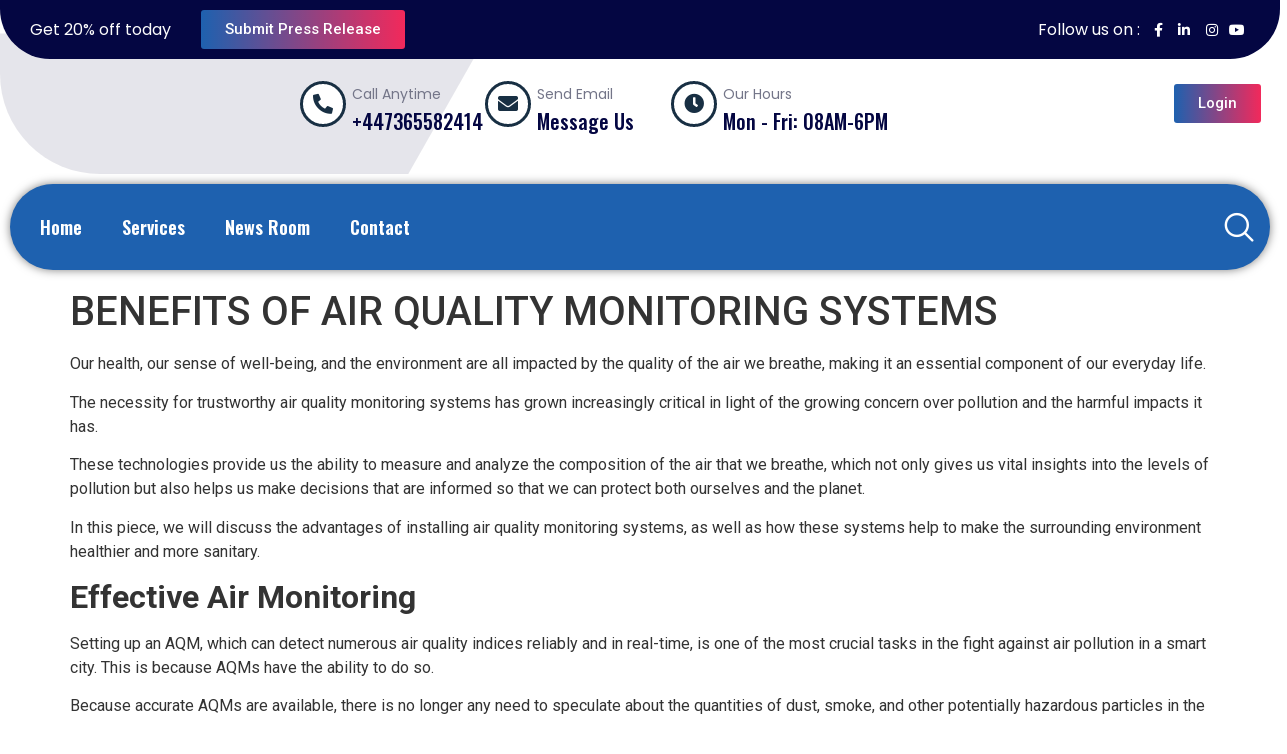

--- FILE ---
content_type: text/html; charset=UTF-8
request_url: https://worldnewswire.net/2023/07/12/benefits-of-air-quality-monitoring-systems/
body_size: 23200
content:
<!doctype html><html lang="en-US"><head><meta charset="UTF-8"><meta name="viewport" content="width=device-width, initial-scale=1"><link rel="profile" href="https://gmpg.org/xfn/11"><meta name='robots' content='index, follow, max-image-preview:large, max-snippet:-1, max-video-preview:-1' /><title>BENEFITS OF AIR QUALITY MONITORING SYSTEMS - World Newswire</title><link rel="canonical" href="https://worldnewswire.net/2023/07/12/benefits-of-air-quality-monitoring-systems/" /><meta property="og:locale" content="en_US" /><meta property="og:type" content="article" /><meta property="og:title" content="BENEFITS OF AIR QUALITY MONITORING SYSTEMS - World Newswire" /><meta property="og:description" content="Our health, our sense of well-being, and the environment are all impacted by the quality of the air we breathe, making it an essential component of our everyday life.  The necessity for trustworthy air quality monitoring systems has grown increasingly critical in light of the growing concern over pollution and the harmful impacts it has.  [&hellip;]" /><meta property="og:url" content="https://worldnewswire.net/2023/07/12/benefits-of-air-quality-monitoring-systems/" /><meta property="og:site_name" content="World Newswire" /><meta property="article:published_time" content="2023-07-12T09:06:15+00:00" /><meta name="author" content="abdurrab" /><meta name="twitter:card" content="summary_large_image" /><meta name="twitter:label1" content="Written by" /><meta name="twitter:data1" content="abdurrab" /><meta name="twitter:label2" content="Est. reading time" /><meta name="twitter:data2" content="5 minutes" /> <script type="application/ld+json" class="yoast-schema-graph">{"@context":"https://schema.org","@graph":[{"@type":"Article","@id":"https://worldnewswire.net/2023/07/12/benefits-of-air-quality-monitoring-systems/#article","isPartOf":{"@id":"https://worldnewswire.net/2023/07/12/benefits-of-air-quality-monitoring-systems/"},"author":{"name":"abdurrab","@id":"https://worldnewswire.net/#/schema/person/91317295af1ea458ec3f06074900a322"},"headline":"BENEFITS OF AIR QUALITY MONITORING SYSTEMS","datePublished":"2023-07-12T09:06:15+00:00","mainEntityOfPage":{"@id":"https://worldnewswire.net/2023/07/12/benefits-of-air-quality-monitoring-systems/"},"wordCount":992,"publisher":{"@id":"https://worldnewswire.net/#organization"},"articleSection":["Frankly"],"inLanguage":"en-US"},{"@type":"WebPage","@id":"https://worldnewswire.net/2023/07/12/benefits-of-air-quality-monitoring-systems/","url":"https://worldnewswire.net/2023/07/12/benefits-of-air-quality-monitoring-systems/","name":"BENEFITS OF AIR QUALITY MONITORING SYSTEMS - World Newswire","isPartOf":{"@id":"https://worldnewswire.net/#website"},"datePublished":"2023-07-12T09:06:15+00:00","breadcrumb":{"@id":"https://worldnewswire.net/2023/07/12/benefits-of-air-quality-monitoring-systems/#breadcrumb"},"inLanguage":"en-US","potentialAction":[{"@type":"ReadAction","target":["https://worldnewswire.net/2023/07/12/benefits-of-air-quality-monitoring-systems/"]}]},{"@type":"BreadcrumbList","@id":"https://worldnewswire.net/2023/07/12/benefits-of-air-quality-monitoring-systems/#breadcrumb","itemListElement":[{"@type":"ListItem","position":1,"name":"Home","item":"https://worldnewswire.net/"},{"@type":"ListItem","position":2,"name":"Blog","item":"https://worldnewswire.net/blog/"},{"@type":"ListItem","position":3,"name":"BENEFITS OF AIR QUALITY MONITORING SYSTEMS"}]},{"@type":"WebSite","@id":"https://worldnewswire.net/#website","url":"https://worldnewswire.net/","name":"World Newswire","description":"Lates News","publisher":{"@id":"https://worldnewswire.net/#organization"},"potentialAction":[{"@type":"SearchAction","target":{"@type":"EntryPoint","urlTemplate":"https://worldnewswire.net/?s={search_term_string}"},"query-input":{"@type":"PropertyValueSpecification","valueRequired":true,"valueName":"search_term_string"}}],"inLanguage":"en-US"},{"@type":"Organization","@id":"https://worldnewswire.net/#organization","name":"World Newswire","url":"https://worldnewswire.net/","logo":{"@type":"ImageObject","inLanguage":"en-US","@id":"https://worldnewswire.net/#/schema/logo/image/","url":"https://worldnewswire.net/wp-content/uploads/2025/12/cropped-ChatGPT-Image-Dec-29-2025-at-05_33_07-AM.jpg","contentUrl":"https://worldnewswire.net/wp-content/uploads/2025/12/cropped-ChatGPT-Image-Dec-29-2025-at-05_33_07-AM.jpg","width":800,"height":180,"caption":"World Newswire"},"image":{"@id":"https://worldnewswire.net/#/schema/logo/image/"}},{"@type":"Person","@id":"https://worldnewswire.net/#/schema/person/91317295af1ea458ec3f06074900a322","name":"abdurrab","image":{"@type":"ImageObject","inLanguage":"en-US","@id":"https://worldnewswire.net/#/schema/person/image/","url":"https://secure.gravatar.com/avatar/6a45071709cf445dff577d3b1003247976e363f81073f5619e2c29a574a32aaf?s=96&d=mm&r=g","contentUrl":"https://secure.gravatar.com/avatar/6a45071709cf445dff577d3b1003247976e363f81073f5619e2c29a574a32aaf?s=96&d=mm&r=g","caption":"abdurrab"},"sameAs":["https://worldnewswire.net"],"url":"https://worldnewswire.net/author/abdurrab/"}]}</script> <link rel="alternate" type="application/rss+xml" title="World Newswire &raquo; Feed" href="https://worldnewswire.net/feed/" /><link rel="alternate" type="application/rss+xml" title="World Newswire &raquo; Comments Feed" href="https://worldnewswire.net/comments/feed/" /><link rel="alternate" title="oEmbed (JSON)" type="application/json+oembed" href="https://worldnewswire.net/wp-json/oembed/1.0/embed?url=https%3A%2F%2Fworldnewswire.net%2F2023%2F07%2F12%2Fbenefits-of-air-quality-monitoring-systems%2F" /><link rel="alternate" title="oEmbed (XML)" type="text/xml+oembed" href="https://worldnewswire.net/wp-json/oembed/1.0/embed?url=https%3A%2F%2Fworldnewswire.net%2F2023%2F07%2F12%2Fbenefits-of-air-quality-monitoring-systems%2F&#038;format=xml" /><style id='wp-img-auto-sizes-contain-inline-css'>img:is([sizes=auto i],[sizes^="auto," i]){contain-intrinsic-size:3000px 1500px}
/*# sourceURL=wp-img-auto-sizes-contain-inline-css */</style><style id='wp-emoji-styles-inline-css'>img.wp-smiley, img.emoji {
		display: inline !important;
		border: none !important;
		box-shadow: none !important;
		height: 1em !important;
		width: 1em !important;
		margin: 0 0.07em !important;
		vertical-align: -0.1em !important;
		background: none !important;
		padding: 0 !important;
	}
/*# sourceURL=wp-emoji-styles-inline-css */</style><link rel='stylesheet' id='wp-block-library-css' href='https://worldnewswire.net/wp-includes/css/dist/block-library/style.min.css?ver=6.9' media='all' /><style id='global-styles-inline-css'>:root{--wp--preset--aspect-ratio--square: 1;--wp--preset--aspect-ratio--4-3: 4/3;--wp--preset--aspect-ratio--3-4: 3/4;--wp--preset--aspect-ratio--3-2: 3/2;--wp--preset--aspect-ratio--2-3: 2/3;--wp--preset--aspect-ratio--16-9: 16/9;--wp--preset--aspect-ratio--9-16: 9/16;--wp--preset--color--black: #000000;--wp--preset--color--cyan-bluish-gray: #abb8c3;--wp--preset--color--white: #ffffff;--wp--preset--color--pale-pink: #f78da7;--wp--preset--color--vivid-red: #cf2e2e;--wp--preset--color--luminous-vivid-orange: #ff6900;--wp--preset--color--luminous-vivid-amber: #fcb900;--wp--preset--color--light-green-cyan: #7bdcb5;--wp--preset--color--vivid-green-cyan: #00d084;--wp--preset--color--pale-cyan-blue: #8ed1fc;--wp--preset--color--vivid-cyan-blue: #0693e3;--wp--preset--color--vivid-purple: #9b51e0;--wp--preset--gradient--vivid-cyan-blue-to-vivid-purple: linear-gradient(135deg,rgb(6,147,227) 0%,rgb(155,81,224) 100%);--wp--preset--gradient--light-green-cyan-to-vivid-green-cyan: linear-gradient(135deg,rgb(122,220,180) 0%,rgb(0,208,130) 100%);--wp--preset--gradient--luminous-vivid-amber-to-luminous-vivid-orange: linear-gradient(135deg,rgb(252,185,0) 0%,rgb(255,105,0) 100%);--wp--preset--gradient--luminous-vivid-orange-to-vivid-red: linear-gradient(135deg,rgb(255,105,0) 0%,rgb(207,46,46) 100%);--wp--preset--gradient--very-light-gray-to-cyan-bluish-gray: linear-gradient(135deg,rgb(238,238,238) 0%,rgb(169,184,195) 100%);--wp--preset--gradient--cool-to-warm-spectrum: linear-gradient(135deg,rgb(74,234,220) 0%,rgb(151,120,209) 20%,rgb(207,42,186) 40%,rgb(238,44,130) 60%,rgb(251,105,98) 80%,rgb(254,248,76) 100%);--wp--preset--gradient--blush-light-purple: linear-gradient(135deg,rgb(255,206,236) 0%,rgb(152,150,240) 100%);--wp--preset--gradient--blush-bordeaux: linear-gradient(135deg,rgb(254,205,165) 0%,rgb(254,45,45) 50%,rgb(107,0,62) 100%);--wp--preset--gradient--luminous-dusk: linear-gradient(135deg,rgb(255,203,112) 0%,rgb(199,81,192) 50%,rgb(65,88,208) 100%);--wp--preset--gradient--pale-ocean: linear-gradient(135deg,rgb(255,245,203) 0%,rgb(182,227,212) 50%,rgb(51,167,181) 100%);--wp--preset--gradient--electric-grass: linear-gradient(135deg,rgb(202,248,128) 0%,rgb(113,206,126) 100%);--wp--preset--gradient--midnight: linear-gradient(135deg,rgb(2,3,129) 0%,rgb(40,116,252) 100%);--wp--preset--font-size--small: 13px;--wp--preset--font-size--medium: 20px;--wp--preset--font-size--large: 36px;--wp--preset--font-size--x-large: 42px;--wp--preset--spacing--20: 0.44rem;--wp--preset--spacing--30: 0.67rem;--wp--preset--spacing--40: 1rem;--wp--preset--spacing--50: 1.5rem;--wp--preset--spacing--60: 2.25rem;--wp--preset--spacing--70: 3.38rem;--wp--preset--spacing--80: 5.06rem;--wp--preset--shadow--natural: 6px 6px 9px rgba(0, 0, 0, 0.2);--wp--preset--shadow--deep: 12px 12px 50px rgba(0, 0, 0, 0.4);--wp--preset--shadow--sharp: 6px 6px 0px rgba(0, 0, 0, 0.2);--wp--preset--shadow--outlined: 6px 6px 0px -3px rgb(255, 255, 255), 6px 6px rgb(0, 0, 0);--wp--preset--shadow--crisp: 6px 6px 0px rgb(0, 0, 0);}:root { --wp--style--global--content-size: 800px;--wp--style--global--wide-size: 1200px; }:where(body) { margin: 0; }.wp-site-blocks > .alignleft { float: left; margin-right: 2em; }.wp-site-blocks > .alignright { float: right; margin-left: 2em; }.wp-site-blocks > .aligncenter { justify-content: center; margin-left: auto; margin-right: auto; }:where(.wp-site-blocks) > * { margin-block-start: 24px; margin-block-end: 0; }:where(.wp-site-blocks) > :first-child { margin-block-start: 0; }:where(.wp-site-blocks) > :last-child { margin-block-end: 0; }:root { --wp--style--block-gap: 24px; }:root :where(.is-layout-flow) > :first-child{margin-block-start: 0;}:root :where(.is-layout-flow) > :last-child{margin-block-end: 0;}:root :where(.is-layout-flow) > *{margin-block-start: 24px;margin-block-end: 0;}:root :where(.is-layout-constrained) > :first-child{margin-block-start: 0;}:root :where(.is-layout-constrained) > :last-child{margin-block-end: 0;}:root :where(.is-layout-constrained) > *{margin-block-start: 24px;margin-block-end: 0;}:root :where(.is-layout-flex){gap: 24px;}:root :where(.is-layout-grid){gap: 24px;}.is-layout-flow > .alignleft{float: left;margin-inline-start: 0;margin-inline-end: 2em;}.is-layout-flow > .alignright{float: right;margin-inline-start: 2em;margin-inline-end: 0;}.is-layout-flow > .aligncenter{margin-left: auto !important;margin-right: auto !important;}.is-layout-constrained > .alignleft{float: left;margin-inline-start: 0;margin-inline-end: 2em;}.is-layout-constrained > .alignright{float: right;margin-inline-start: 2em;margin-inline-end: 0;}.is-layout-constrained > .aligncenter{margin-left: auto !important;margin-right: auto !important;}.is-layout-constrained > :where(:not(.alignleft):not(.alignright):not(.alignfull)){max-width: var(--wp--style--global--content-size);margin-left: auto !important;margin-right: auto !important;}.is-layout-constrained > .alignwide{max-width: var(--wp--style--global--wide-size);}body .is-layout-flex{display: flex;}.is-layout-flex{flex-wrap: wrap;align-items: center;}.is-layout-flex > :is(*, div){margin: 0;}body .is-layout-grid{display: grid;}.is-layout-grid > :is(*, div){margin: 0;}body{padding-top: 0px;padding-right: 0px;padding-bottom: 0px;padding-left: 0px;}a:where(:not(.wp-element-button)){text-decoration: underline;}:root :where(.wp-element-button, .wp-block-button__link){background-color: #32373c;border-width: 0;color: #fff;font-family: inherit;font-size: inherit;font-style: inherit;font-weight: inherit;letter-spacing: inherit;line-height: inherit;padding-top: calc(0.667em + 2px);padding-right: calc(1.333em + 2px);padding-bottom: calc(0.667em + 2px);padding-left: calc(1.333em + 2px);text-decoration: none;text-transform: inherit;}.has-black-color{color: var(--wp--preset--color--black) !important;}.has-cyan-bluish-gray-color{color: var(--wp--preset--color--cyan-bluish-gray) !important;}.has-white-color{color: var(--wp--preset--color--white) !important;}.has-pale-pink-color{color: var(--wp--preset--color--pale-pink) !important;}.has-vivid-red-color{color: var(--wp--preset--color--vivid-red) !important;}.has-luminous-vivid-orange-color{color: var(--wp--preset--color--luminous-vivid-orange) !important;}.has-luminous-vivid-amber-color{color: var(--wp--preset--color--luminous-vivid-amber) !important;}.has-light-green-cyan-color{color: var(--wp--preset--color--light-green-cyan) !important;}.has-vivid-green-cyan-color{color: var(--wp--preset--color--vivid-green-cyan) !important;}.has-pale-cyan-blue-color{color: var(--wp--preset--color--pale-cyan-blue) !important;}.has-vivid-cyan-blue-color{color: var(--wp--preset--color--vivid-cyan-blue) !important;}.has-vivid-purple-color{color: var(--wp--preset--color--vivid-purple) !important;}.has-black-background-color{background-color: var(--wp--preset--color--black) !important;}.has-cyan-bluish-gray-background-color{background-color: var(--wp--preset--color--cyan-bluish-gray) !important;}.has-white-background-color{background-color: var(--wp--preset--color--white) !important;}.has-pale-pink-background-color{background-color: var(--wp--preset--color--pale-pink) !important;}.has-vivid-red-background-color{background-color: var(--wp--preset--color--vivid-red) !important;}.has-luminous-vivid-orange-background-color{background-color: var(--wp--preset--color--luminous-vivid-orange) !important;}.has-luminous-vivid-amber-background-color{background-color: var(--wp--preset--color--luminous-vivid-amber) !important;}.has-light-green-cyan-background-color{background-color: var(--wp--preset--color--light-green-cyan) !important;}.has-vivid-green-cyan-background-color{background-color: var(--wp--preset--color--vivid-green-cyan) !important;}.has-pale-cyan-blue-background-color{background-color: var(--wp--preset--color--pale-cyan-blue) !important;}.has-vivid-cyan-blue-background-color{background-color: var(--wp--preset--color--vivid-cyan-blue) !important;}.has-vivid-purple-background-color{background-color: var(--wp--preset--color--vivid-purple) !important;}.has-black-border-color{border-color: var(--wp--preset--color--black) !important;}.has-cyan-bluish-gray-border-color{border-color: var(--wp--preset--color--cyan-bluish-gray) !important;}.has-white-border-color{border-color: var(--wp--preset--color--white) !important;}.has-pale-pink-border-color{border-color: var(--wp--preset--color--pale-pink) !important;}.has-vivid-red-border-color{border-color: var(--wp--preset--color--vivid-red) !important;}.has-luminous-vivid-orange-border-color{border-color: var(--wp--preset--color--luminous-vivid-orange) !important;}.has-luminous-vivid-amber-border-color{border-color: var(--wp--preset--color--luminous-vivid-amber) !important;}.has-light-green-cyan-border-color{border-color: var(--wp--preset--color--light-green-cyan) !important;}.has-vivid-green-cyan-border-color{border-color: var(--wp--preset--color--vivid-green-cyan) !important;}.has-pale-cyan-blue-border-color{border-color: var(--wp--preset--color--pale-cyan-blue) !important;}.has-vivid-cyan-blue-border-color{border-color: var(--wp--preset--color--vivid-cyan-blue) !important;}.has-vivid-purple-border-color{border-color: var(--wp--preset--color--vivid-purple) !important;}.has-vivid-cyan-blue-to-vivid-purple-gradient-background{background: var(--wp--preset--gradient--vivid-cyan-blue-to-vivid-purple) !important;}.has-light-green-cyan-to-vivid-green-cyan-gradient-background{background: var(--wp--preset--gradient--light-green-cyan-to-vivid-green-cyan) !important;}.has-luminous-vivid-amber-to-luminous-vivid-orange-gradient-background{background: var(--wp--preset--gradient--luminous-vivid-amber-to-luminous-vivid-orange) !important;}.has-luminous-vivid-orange-to-vivid-red-gradient-background{background: var(--wp--preset--gradient--luminous-vivid-orange-to-vivid-red) !important;}.has-very-light-gray-to-cyan-bluish-gray-gradient-background{background: var(--wp--preset--gradient--very-light-gray-to-cyan-bluish-gray) !important;}.has-cool-to-warm-spectrum-gradient-background{background: var(--wp--preset--gradient--cool-to-warm-spectrum) !important;}.has-blush-light-purple-gradient-background{background: var(--wp--preset--gradient--blush-light-purple) !important;}.has-blush-bordeaux-gradient-background{background: var(--wp--preset--gradient--blush-bordeaux) !important;}.has-luminous-dusk-gradient-background{background: var(--wp--preset--gradient--luminous-dusk) !important;}.has-pale-ocean-gradient-background{background: var(--wp--preset--gradient--pale-ocean) !important;}.has-electric-grass-gradient-background{background: var(--wp--preset--gradient--electric-grass) !important;}.has-midnight-gradient-background{background: var(--wp--preset--gradient--midnight) !important;}.has-small-font-size{font-size: var(--wp--preset--font-size--small) !important;}.has-medium-font-size{font-size: var(--wp--preset--font-size--medium) !important;}.has-large-font-size{font-size: var(--wp--preset--font-size--large) !important;}.has-x-large-font-size{font-size: var(--wp--preset--font-size--x-large) !important;}
/*# sourceURL=global-styles-inline-css */</style><link rel='stylesheet' id='wp-components-css' href='https://worldnewswire.net/wp-includes/css/dist/components/style.min.css?ver=6.9' media='all' /><link rel='stylesheet' id='lottiefiles-css-css' href='https://worldnewswire.net/wp-content/cache/autoptimize/css/autoptimize_single_4d4b5edc5f7255aaa4a62d75ad578931.css?ver=c6466ae00cf35038b638' media='all' /><link rel='stylesheet' id='hello-elementor-css' href='https://worldnewswire.net/wp-content/themes/hello-elementor/style.min.css?ver=3.4.1' media='all' /><link rel='stylesheet' id='hello-elementor-theme-style-css' href='https://worldnewswire.net/wp-content/themes/hello-elementor/theme.min.css?ver=3.4.1' media='all' /><link rel='stylesheet' id='hello-elementor-header-footer-css' href='https://worldnewswire.net/wp-content/themes/hello-elementor/header-footer.min.css?ver=3.4.1' media='all' /><link rel='stylesheet' id='elementor-frontend-css' href='https://worldnewswire.net/wp-content/plugins/elementor/assets/css/frontend.min.css?ver=3.26.0' media='all' /><link rel='stylesheet' id='elementor-post-40-css' href='https://worldnewswire.net/wp-content/cache/autoptimize/css/autoptimize_single_088934f99d43d496d5b9996c74303d4e.css?ver=1768391007' media='all' /><link rel='stylesheet' id='elementor-icons-css' href='https://worldnewswire.net/wp-content/plugins/elementor/assets/lib/eicons/css/elementor-icons.min.css?ver=5.34.0' media='all' /><link rel='stylesheet' id='elementor-pro-css' href='https://worldnewswire.net/wp-content/plugins/elementor-pro/assets/css/frontend.min.css?ver=3.21.3' media='all' /><link rel='stylesheet' id='elementor-post-178-css' href='https://worldnewswire.net/wp-content/cache/autoptimize/css/autoptimize_single_c3ac4d0779e20271b86af48327e7576a.css?ver=1768391008' media='all' /><link rel='stylesheet' id='elementor-post-120-css' href='https://worldnewswire.net/wp-content/cache/autoptimize/css/autoptimize_single_ecafeb2fb5665f04f4b52cd8cd30fc55.css?ver=1768391008' media='all' /><style id='akismet-widget-style-inline-css'>.a-stats {
				--akismet-color-mid-green: #357b49;
				--akismet-color-white: #fff;
				--akismet-color-light-grey: #f6f7f7;

				max-width: 350px;
				width: auto;
			}

			.a-stats * {
				all: unset;
				box-sizing: border-box;
			}

			.a-stats strong {
				font-weight: 600;
			}

			.a-stats a.a-stats__link,
			.a-stats a.a-stats__link:visited,
			.a-stats a.a-stats__link:active {
				background: var(--akismet-color-mid-green);
				border: none;
				box-shadow: none;
				border-radius: 8px;
				color: var(--akismet-color-white);
				cursor: pointer;
				display: block;
				font-family: -apple-system, BlinkMacSystemFont, 'Segoe UI', 'Roboto', 'Oxygen-Sans', 'Ubuntu', 'Cantarell', 'Helvetica Neue', sans-serif;
				font-weight: 500;
				padding: 12px;
				text-align: center;
				text-decoration: none;
				transition: all 0.2s ease;
			}

			/* Extra specificity to deal with TwentyTwentyOne focus style */
			.widget .a-stats a.a-stats__link:focus {
				background: var(--akismet-color-mid-green);
				color: var(--akismet-color-white);
				text-decoration: none;
			}

			.a-stats a.a-stats__link:hover {
				filter: brightness(110%);
				box-shadow: 0 4px 12px rgba(0, 0, 0, 0.06), 0 0 2px rgba(0, 0, 0, 0.16);
			}

			.a-stats .count {
				color: var(--akismet-color-white);
				display: block;
				font-size: 1.5em;
				line-height: 1.4;
				padding: 0 13px;
				white-space: nowrap;
			}
		
/*# sourceURL=akismet-widget-style-inline-css */</style><link rel='stylesheet' id='ekit-widget-styles-css' href='https://worldnewswire.net/wp-content/cache/autoptimize/css/autoptimize_single_e856a0375a79dc003f0ce7b66db06861.css?ver=3.5.0' media='all' /><link rel='stylesheet' id='ekit-responsive-css' href='https://worldnewswire.net/wp-content/cache/autoptimize/css/autoptimize_single_809300f4834e61fc52e8fdc2d25fb9e9.css?ver=3.5.0' media='all' /><link rel='stylesheet' id='google-fonts-1-css' href='https://fonts.googleapis.com/css?family=Poppins%3A100%2C100italic%2C200%2C200italic%2C300%2C300italic%2C400%2C400italic%2C500%2C500italic%2C600%2C600italic%2C700%2C700italic%2C800%2C800italic%2C900%2C900italic%7CRoboto+Slab%3A100%2C100italic%2C200%2C200italic%2C300%2C300italic%2C400%2C400italic%2C500%2C500italic%2C600%2C600italic%2C700%2C700italic%2C800%2C800italic%2C900%2C900italic%7CNoto+Sans+TC%3A100%2C100italic%2C200%2C200italic%2C300%2C300italic%2C400%2C400italic%2C500%2C500italic%2C600%2C600italic%2C700%2C700italic%2C800%2C800italic%2C900%2C900italic%7CRoboto%3A100%2C100italic%2C200%2C200italic%2C300%2C300italic%2C400%2C400italic%2C500%2C500italic%2C600%2C600italic%2C700%2C700italic%2C800%2C800italic%2C900%2C900italic%7COswald%3A100%2C100italic%2C200%2C200italic%2C300%2C300italic%2C400%2C400italic%2C500%2C500italic%2C600%2C600italic%2C700%2C700italic%2C800%2C800italic%2C900%2C900italic&#038;display=swap&#038;ver=6.9' media='all' /><link rel='stylesheet' id='elementor-icons-shared-0-css' href='https://worldnewswire.net/wp-content/plugins/elementor/assets/lib/font-awesome/css/fontawesome.min.css?ver=5.15.3' media='all' /><link rel='stylesheet' id='elementor-icons-fa-brands-css' href='https://worldnewswire.net/wp-content/plugins/elementor/assets/lib/font-awesome/css/brands.min.css?ver=5.15.3' media='all' /><link rel='stylesheet' id='elementor-icons-fa-solid-css' href='https://worldnewswire.net/wp-content/plugins/elementor/assets/lib/font-awesome/css/solid.min.css?ver=5.15.3' media='all' /><link rel='stylesheet' id='elementor-icons-ekiticons-css' href='https://worldnewswire.net/wp-content/cache/autoptimize/css/autoptimize_single_3fa05d40f6e71519eb9cfd26115ceb55.css?ver=3.5.0' media='all' /><link rel='stylesheet' id='elementor-icons-fa-regular-css' href='https://worldnewswire.net/wp-content/plugins/elementor/assets/lib/font-awesome/css/regular.min.css?ver=5.15.3' media='all' /><link rel="preconnect" href="https://fonts.gstatic.com/" crossorigin><script defer src="https://worldnewswire.net/wp-content/cache/autoptimize/js/autoptimize_single_81e5b28f2145997969db7289020b56b6.js?ver=c6466ae00cf35038b638" id="lottiefiles-block-frontend-js"></script> <script src="https://worldnewswire.net/wp-includes/js/jquery/jquery.min.js?ver=3.7.1" id="jquery-core-js"></script> <script defer src="https://worldnewswire.net/wp-includes/js/jquery/jquery-migrate.min.js?ver=3.4.1" id="jquery-migrate-js"></script> <link rel="https://api.w.org/" href="https://worldnewswire.net/wp-json/" /><link rel="alternate" title="JSON" type="application/json" href="https://worldnewswire.net/wp-json/wp/v2/posts/2296" /><link rel="EditURI" type="application/rsd+xml" title="RSD" href="https://worldnewswire.net/xmlrpc.php?rsd" /><meta name="generator" content="WordPress 6.9" /><link rel='shortlink' href='https://worldnewswire.net/?p=2296' />  <script defer src="https://www.googletagmanager.com/gtag/js?id=G-S30TJBJCWT&l=beehiveDataLayer"></script> <script defer src="[data-uri]"></script> <meta name="generator" content="Elementor 3.26.0; features: additional_custom_breakpoints, e_element_cache; settings: css_print_method-external, google_font-enabled, font_display-swap"><style>.e-con.e-parent:nth-of-type(n+4):not(.e-lazyloaded):not(.e-no-lazyload),
				.e-con.e-parent:nth-of-type(n+4):not(.e-lazyloaded):not(.e-no-lazyload) * {
					background-image: none !important;
				}
				@media screen and (max-height: 1024px) {
					.e-con.e-parent:nth-of-type(n+3):not(.e-lazyloaded):not(.e-no-lazyload),
					.e-con.e-parent:nth-of-type(n+3):not(.e-lazyloaded):not(.e-no-lazyload) * {
						background-image: none !important;
					}
				}
				@media screen and (max-height: 640px) {
					.e-con.e-parent:nth-of-type(n+2):not(.e-lazyloaded):not(.e-no-lazyload),
					.e-con.e-parent:nth-of-type(n+2):not(.e-lazyloaded):not(.e-no-lazyload) * {
						background-image: none !important;
					}
				}</style><link rel='stylesheet' id='widget-heading-css' href='https://worldnewswire.net/wp-content/plugins/elementor/assets/css/widget-heading.min.css?ver=3.26.0' media='all' /><link rel='stylesheet' id='widget-icon-list-css' href='https://worldnewswire.net/wp-content/plugins/elementor/assets/css/widget-icon-list.min.css?ver=3.26.0' media='all' /><link rel='stylesheet' id='widget-image-css' href='https://worldnewswire.net/wp-content/plugins/elementor/assets/css/widget-image.min.css?ver=3.26.0' media='all' /><link rel='stylesheet' id='widget-icon-box-css' href='https://worldnewswire.net/wp-content/plugins/elementor/assets/css/widget-icon-box.min.css?ver=3.26.0' media='all' /><link rel='stylesheet' id='widget-text-editor-css' href='https://worldnewswire.net/wp-content/plugins/elementor/assets/css/widget-text-editor.min.css?ver=3.26.0' media='all' /><link rel='stylesheet' id='widget-social-icons-css' href='https://worldnewswire.net/wp-content/plugins/elementor/assets/css/widget-social-icons.min.css?ver=3.26.0' media='all' /><link rel='stylesheet' id='e-apple-webkit-css' href='https://worldnewswire.net/wp-content/plugins/elementor/assets/css/conditionals/apple-webkit.min.css?ver=3.26.0' media='all' /></head><body class="wp-singular post-template-default single single-post postid-2296 single-format-standard wp-custom-logo wp-embed-responsive wp-theme-hello-elementor hello-elementor-default elementor-default elementor-kit-40"> <a class="skip-link screen-reader-text" href="#content">Skip to content</a><div data-elementor-type="header" data-elementor-id="178" class="elementor elementor-178 elementor-location-header" data-elementor-post-type="elementor_library"><section class="elementor-section elementor-top-section elementor-element elementor-element-1786195c elementor-section-content-middle elementor-section-boxed elementor-section-height-default elementor-section-height-default" data-id="1786195c" data-element_type="section" data-settings="{&quot;background_background&quot;:&quot;classic&quot;}"><div class="elementor-container elementor-column-gap-default"><div class="elementor-column elementor-col-50 elementor-top-column elementor-element elementor-element-6798b31b elementor-hidden-tablet elementor-hidden-mobile" data-id="6798b31b" data-element_type="column" data-settings="{&quot;background_background&quot;:&quot;classic&quot;}"><div class="elementor-widget-wrap elementor-element-populated"><div class="elementor-element elementor-element-d32ee93 elementor-widget__width-auto elementor-widget elementor-widget-heading" data-id="d32ee93" data-element_type="widget" data-widget_type="heading.default"><div class="elementor-widget-container"><h2 class="elementor-heading-title elementor-size-default">Get 20% off today</h2></div></div><div class="elementor-element elementor-element-b631610 elementor-align-right elementor-widget__width-auto elementor-widget elementor-widget-button" data-id="b631610" data-element_type="widget" data-widget_type="button.default"><div class="elementor-widget-container"><div class="elementor-button-wrapper"> <a class="elementor-button elementor-button-link elementor-size-sm" href="/press-release/"> <span class="elementor-button-content-wrapper"> <span class="elementor-button-text">Submit Press Release</span> </span> </a></div></div></div></div></div><div class="elementor-column elementor-col-50 elementor-top-column elementor-element elementor-element-3ed2abd3" data-id="3ed2abd3" data-element_type="column" data-settings="{&quot;background_background&quot;:&quot;classic&quot;}"><div class="elementor-widget-wrap elementor-element-populated"><div class="elementor-element elementor-element-42360a5d elementor-icon-list--layout-inline elementor-align-right elementor-mobile-align-center elementor-list-item-link-full_width elementor-widget elementor-widget-icon-list" data-id="42360a5d" data-element_type="widget" data-widget_type="icon-list.default"><div class="elementor-widget-container"><ul class="elementor-icon-list-items elementor-inline-items"><li class="elementor-icon-list-item elementor-inline-item"> <span class="elementor-icon-list-text">Follow us on :</span></li><li class="elementor-icon-list-item elementor-inline-item"> <a href="https://www.facebook.com/people/Worldnewswire/100090701816461/"> <span class="elementor-icon-list-icon"> <i aria-hidden="true" class="fab fa-facebook-f"></i> </span> <span class="elementor-icon-list-text"></span> </a></li><li class="elementor-icon-list-item elementor-inline-item"> <a href="https://www.linkedin.com/company/worldnews-wire/"> <span class="elementor-icon-list-icon"> <i aria-hidden="true" class="fab fa-linkedin-in"></i> </span> <span class="elementor-icon-list-text"></span> </a></li><li class="elementor-icon-list-item elementor-inline-item"> <a href="https://www.instagram.com/worldnews_wire/"> <span class="elementor-icon-list-icon"> <i aria-hidden="true" class="fab fa-instagram"></i> </span> <span class="elementor-icon-list-text"></span> </a></li><li class="elementor-icon-list-item elementor-inline-item"> <a href="#"> <span class="elementor-icon-list-icon"> <i aria-hidden="true" class="fab fa-youtube"></i> </span> <span class="elementor-icon-list-text"></span> </a></li></ul></div></div></div></div></div></section><section class="elementor-section elementor-top-section elementor-element elementor-element-4ab77037 elementor-section-content-middle logo-bg elementor-hidden-tablet elementor-hidden-mobile elementor-section-boxed elementor-section-height-default elementor-section-height-default" data-id="4ab77037" data-element_type="section" data-settings="{&quot;background_background&quot;:&quot;classic&quot;}"><div class="elementor-container elementor-column-gap-default"><div class="elementor-column elementor-col-33 elementor-top-column elementor-element elementor-element-5444bb2b" data-id="5444bb2b" data-element_type="column"><div class="elementor-widget-wrap elementor-element-populated"><div class="elementor-element elementor-element-ce41b5e elementor-widget elementor-widget-image" data-id="ce41b5e" data-element_type="widget" data-widget_type="image.default"><div class="elementor-widget-container"> <a href="https://worldnewswire.net"> <noscript><img width="800" height="230" src="https://worldnewswire.net/wp-content/uploads/2023/01/WnWire-1-1024x295.png" class="attachment-large size-large wp-image-492" alt="" srcset="https://worldnewswire.net/wp-content/uploads/2023/01/WnWire-1-1024x295.png 1024w, https://worldnewswire.net/wp-content/uploads/2023/01/WnWire-1-300x86.png 300w, https://worldnewswire.net/wp-content/uploads/2023/01/WnWire-1-768x221.png 768w, https://worldnewswire.net/wp-content/uploads/2023/01/WnWire-1.png 1080w" sizes="(max-width: 800px) 100vw, 800px" /></noscript><img width="800" height="230" src='data:image/svg+xml,%3Csvg%20xmlns=%22http://www.w3.org/2000/svg%22%20viewBox=%220%200%20800%20230%22%3E%3C/svg%3E' data-src="https://worldnewswire.net/wp-content/uploads/2023/01/WnWire-1-1024x295.png" class="lazyload attachment-large size-large wp-image-492" alt="" data-srcset="https://worldnewswire.net/wp-content/uploads/2023/01/WnWire-1-1024x295.png 1024w, https://worldnewswire.net/wp-content/uploads/2023/01/WnWire-1-300x86.png 300w, https://worldnewswire.net/wp-content/uploads/2023/01/WnWire-1-768x221.png 768w, https://worldnewswire.net/wp-content/uploads/2023/01/WnWire-1.png 1080w" data-sizes="(max-width: 800px) 100vw, 800px" /> </a></div></div></div></div><div class="elementor-column elementor-col-33 elementor-top-column elementor-element elementor-element-38d45423" data-id="38d45423" data-element_type="column"><div class="elementor-widget-wrap elementor-element-populated"><div class="elementor-element elementor-element-6db58442 elementor-view-framed elementor-position-left elementor-vertical-align-middle elementor-widget__width-initial elementor-shape-circle elementor-mobile-position-top elementor-widget elementor-widget-icon-box" data-id="6db58442" data-element_type="widget" data-widget_type="icon-box.default"><div class="elementor-widget-container"><div class="elementor-icon-box-wrapper"><div class="elementor-icon-box-icon"> <a href="tel:+16317412939" class="elementor-icon elementor-animation-" tabindex="-1"> <i aria-hidden="true" class="fas fa-phone-alt"></i> </a></div><div class="elementor-icon-box-content"><h3 class="elementor-icon-box-title"> <a href="tel:+16317412939" > Call Anytime </a></h3><p class="elementor-icon-box-description"> +447365582414</p></div></div></div></div><div class="elementor-element elementor-element-59f41b29 elementor-view-framed elementor-position-left elementor-vertical-align-middle elementor-widget__width-initial elementor-shape-circle elementor-mobile-position-top elementor-widget elementor-widget-icon-box" data-id="59f41b29" data-element_type="widget" data-widget_type="icon-box.default"><div class="elementor-widget-container"><div class="elementor-icon-box-wrapper"><div class="elementor-icon-box-icon"> <a href="mailto:yourteam@takechargemedia.com" class="elementor-icon elementor-animation-" tabindex="-1"> <i aria-hidden="true" class="fas fa-envelope"></i> </a></div><div class="elementor-icon-box-content"><h3 class="elementor-icon-box-title"> <a href="mailto:yourteam@takechargemedia.com" > Send Email </a></h3><p class="elementor-icon-box-description"> Message Us</p></div></div></div></div><div class="elementor-element elementor-element-61bcdefe elementor-view-framed elementor-position-left elementor-vertical-align-middle elementor-widget__width-auto elementor-shape-circle elementor-mobile-position-top elementor-widget elementor-widget-icon-box" data-id="61bcdefe" data-element_type="widget" data-widget_type="icon-box.default"><div class="elementor-widget-container"><div class="elementor-icon-box-wrapper"><div class="elementor-icon-box-icon"> <span  class="elementor-icon elementor-animation-"> <i aria-hidden="true" class="fas fa-clock"></i> </span></div><div class="elementor-icon-box-content"><h3 class="elementor-icon-box-title"> <span  > Our Hours </span></h3><p class="elementor-icon-box-description"> Mon - Fri: 08AM-6PM</p></div></div></div></div></div></div><div class="elementor-column elementor-col-33 elementor-top-column elementor-element elementor-element-209d2dc0" data-id="209d2dc0" data-element_type="column"><div class="elementor-widget-wrap elementor-element-populated"><div class="elementor-element elementor-element-3f27c84 elementor-align-right elementor-widget elementor-widget-button" data-id="3f27c84" data-element_type="widget" data-widget_type="button.default"><div class="elementor-widget-container"><div class="elementor-button-wrapper"> <a class="elementor-button elementor-button-link elementor-size-sm" href="https://worldnewswire.net/wp-admin/"> <span class="elementor-button-content-wrapper"> <span class="elementor-button-text">Login</span> </span> </a></div></div></div></div></div></div></section><section class="elementor-section elementor-top-section elementor-element elementor-element-f36f15f elementor-hidden-mobile elementor-section-boxed elementor-section-height-default elementor-section-height-default" data-id="f36f15f" data-element_type="section"><div class="elementor-container elementor-column-gap-default"><div class="elementor-column elementor-col-100 elementor-top-column elementor-element elementor-element-36e7679" data-id="36e7679" data-element_type="column"><div class="elementor-widget-wrap elementor-element-populated"><section class="elementor-section elementor-inner-section elementor-element elementor-element-916c53e elementor-section-content-middle elementor-section-boxed elementor-section-height-default elementor-section-height-default" data-id="916c53e" data-element_type="section" data-settings="{&quot;background_background&quot;:&quot;classic&quot;}"><div class="elementor-container elementor-column-gap-default"><div class="elementor-column elementor-col-50 elementor-inner-column elementor-element elementor-element-3d933bb" data-id="3d933bb" data-element_type="column"><div class="elementor-widget-wrap elementor-element-populated"><div class="elementor-element elementor-element-65fae14 elementor-nav-menu__align-start elementor-nav-menu--stretch elementor-nav-menu--dropdown-tablet elementor-nav-menu__text-align-aside elementor-nav-menu--toggle elementor-nav-menu--burger elementor-widget elementor-widget-nav-menu" data-id="65fae14" data-element_type="widget" data-settings="{&quot;full_width&quot;:&quot;stretch&quot;,&quot;layout&quot;:&quot;horizontal&quot;,&quot;submenu_icon&quot;:{&quot;value&quot;:&quot;&lt;i class=\&quot;fas fa-caret-down\&quot;&gt;&lt;\/i&gt;&quot;,&quot;library&quot;:&quot;fa-solid&quot;},&quot;toggle&quot;:&quot;burger&quot;}" data-widget_type="nav-menu.default"><div class="elementor-widget-container"><nav class="elementor-nav-menu--main elementor-nav-menu__container elementor-nav-menu--layout-horizontal e--pointer-none"><ul id="menu-1-65fae14" class="elementor-nav-menu"><li class="menu-item menu-item-type-post_type menu-item-object-page menu-item-home menu-item-451"><a href="https://worldnewswire.net/" class="elementor-item">Home</a></li><li class="menu-item menu-item-type-custom menu-item-object-custom menu-item-has-children menu-item-450"><a class="elementor-item">Services</a><ul class="sub-menu elementor-nav-menu--dropdown"><li class="menu-item menu-item-type-post_type menu-item-object-page menu-item-447"><a href="https://worldnewswire.net/press-release/" class="elementor-sub-item">Press Release</a></li><li class="menu-item menu-item-type-post_type menu-item-object-page menu-item-448"><a href="https://worldnewswire.net/content-marketing/" class="elementor-sub-item">Content Marketing</a></li></ul></li><li class="menu-item menu-item-type-custom menu-item-object-custom menu-item-622"><a href="/blog-news/" class="elementor-item">News Room</a></li><li class="menu-item menu-item-type-post_type menu-item-object-page menu-item-192"><a href="https://worldnewswire.net/contact-new/" class="elementor-item">Contact</a></li></ul></nav><div class="elementor-menu-toggle" role="button" tabindex="0" aria-label="Menu Toggle" aria-expanded="false"> <i aria-hidden="true" role="presentation" class="elementor-menu-toggle__icon--open eicon-menu-bar"></i><i aria-hidden="true" role="presentation" class="elementor-menu-toggle__icon--close eicon-close"></i> <span class="elementor-screen-only">Menu</span></div><nav class="elementor-nav-menu--dropdown elementor-nav-menu__container" aria-hidden="true"><ul id="menu-2-65fae14" class="elementor-nav-menu"><li class="menu-item menu-item-type-post_type menu-item-object-page menu-item-home menu-item-451"><a href="https://worldnewswire.net/" class="elementor-item" tabindex="-1">Home</a></li><li class="menu-item menu-item-type-custom menu-item-object-custom menu-item-has-children menu-item-450"><a class="elementor-item" tabindex="-1">Services</a><ul class="sub-menu elementor-nav-menu--dropdown"><li class="menu-item menu-item-type-post_type menu-item-object-page menu-item-447"><a href="https://worldnewswire.net/press-release/" class="elementor-sub-item" tabindex="-1">Press Release</a></li><li class="menu-item menu-item-type-post_type menu-item-object-page menu-item-448"><a href="https://worldnewswire.net/content-marketing/" class="elementor-sub-item" tabindex="-1">Content Marketing</a></li></ul></li><li class="menu-item menu-item-type-custom menu-item-object-custom menu-item-622"><a href="/blog-news/" class="elementor-item" tabindex="-1">News Room</a></li><li class="menu-item menu-item-type-post_type menu-item-object-page menu-item-192"><a href="https://worldnewswire.net/contact-new/" class="elementor-item" tabindex="-1">Contact</a></li></ul></nav></div></div></div></div><div class="elementor-column elementor-col-50 elementor-inner-column elementor-element elementor-element-671bf79" data-id="671bf79" data-element_type="column"><div class="elementor-widget-wrap elementor-element-populated"><div class="elementor-element elementor-element-f113e89 elementor-widget elementor-widget-elementskit-header-search" data-id="f113e89" data-element_type="widget" data-widget_type="elementskit-header-search.default"><div class="elementor-widget-container"><div class="ekit-wid-con" > <a href="#ekit_modal-popup-f113e89" class="ekit_navsearch-button ekit-modal-popup" aria-label="navsearch-button"> <i aria-hidden="true" class="icon icon-search11"></i> </a><div class="zoom-anim-dialog mfp-hide ekit_modal-searchPanel" id="ekit_modal-popup-f113e89"><div class="ekit-search-panel"><form role="search" method="get" class="ekit-search-group" action="https://worldnewswire.net/"> <input type="search" class="ekit_search-field" aria-label="search-form" placeholder="Search..." value="" name="s"> <button type="submit" class="ekit_search-button" aria-label="search-button"> <i aria-hidden="true" class="icon icon-search11"></i> </button></form></div></div></div></div></div></div></div></div></section></div></div></div></section><section class="elementor-section elementor-top-section elementor-element elementor-element-cac51d8 elementor-section-content-middle elementor-hidden-desktop elementor-hidden-tablet elementor-section-boxed elementor-section-height-default elementor-section-height-default" data-id="cac51d8" data-element_type="section"><div class="elementor-container elementor-column-gap-default"><div class="elementor-column elementor-col-50 elementor-top-column elementor-element elementor-element-e190db5" data-id="e190db5" data-element_type="column"><div class="elementor-widget-wrap elementor-element-populated"><div class="elementor-element elementor-element-24cf10e elementor-widget elementor-widget-image" data-id="24cf10e" data-element_type="widget" data-widget_type="image.default"><div class="elementor-widget-container"> <noscript><img width="800" height="230" src="https://worldnewswire.net/wp-content/uploads/2023/01/WnWire-1-1024x295.png" class="attachment-large size-large wp-image-492" alt="" srcset="https://worldnewswire.net/wp-content/uploads/2023/01/WnWire-1-1024x295.png 1024w, https://worldnewswire.net/wp-content/uploads/2023/01/WnWire-1-300x86.png 300w, https://worldnewswire.net/wp-content/uploads/2023/01/WnWire-1-768x221.png 768w, https://worldnewswire.net/wp-content/uploads/2023/01/WnWire-1.png 1080w" sizes="(max-width: 800px) 100vw, 800px" /></noscript><img width="800" height="230" src='data:image/svg+xml,%3Csvg%20xmlns=%22http://www.w3.org/2000/svg%22%20viewBox=%220%200%20800%20230%22%3E%3C/svg%3E' data-src="https://worldnewswire.net/wp-content/uploads/2023/01/WnWire-1-1024x295.png" class="lazyload attachment-large size-large wp-image-492" alt="" data-srcset="https://worldnewswire.net/wp-content/uploads/2023/01/WnWire-1-1024x295.png 1024w, https://worldnewswire.net/wp-content/uploads/2023/01/WnWire-1-300x86.png 300w, https://worldnewswire.net/wp-content/uploads/2023/01/WnWire-1-768x221.png 768w, https://worldnewswire.net/wp-content/uploads/2023/01/WnWire-1.png 1080w" data-sizes="(max-width: 800px) 100vw, 800px" /></div></div></div></div><div class="elementor-column elementor-col-50 elementor-top-column elementor-element elementor-element-0b1640b" data-id="0b1640b" data-element_type="column"><div class="elementor-widget-wrap elementor-element-populated"><div class="elementor-element elementor-element-51a178b elementor-nav-menu--stretch elementor-nav-menu__text-align-aside elementor-nav-menu--toggle elementor-nav-menu--burger elementor-widget elementor-widget-nav-menu" data-id="51a178b" data-element_type="widget" data-settings="{&quot;layout&quot;:&quot;dropdown&quot;,&quot;full_width&quot;:&quot;stretch&quot;,&quot;submenu_icon&quot;:{&quot;value&quot;:&quot;&lt;i class=\&quot;fas fa-caret-down\&quot;&gt;&lt;\/i&gt;&quot;,&quot;library&quot;:&quot;fa-solid&quot;},&quot;toggle&quot;:&quot;burger&quot;}" data-widget_type="nav-menu.default"><div class="elementor-widget-container"><div class="elementor-menu-toggle" role="button" tabindex="0" aria-label="Menu Toggle" aria-expanded="false"> <i aria-hidden="true" role="presentation" class="elementor-menu-toggle__icon--open eicon-menu-bar"></i><i aria-hidden="true" role="presentation" class="elementor-menu-toggle__icon--close eicon-close"></i> <span class="elementor-screen-only">Menu</span></div><nav class="elementor-nav-menu--dropdown elementor-nav-menu__container" aria-hidden="true"><ul id="menu-2-51a178b" class="elementor-nav-menu"><li class="menu-item menu-item-type-post_type menu-item-object-page menu-item-home menu-item-451"><a href="https://worldnewswire.net/" class="elementor-item" tabindex="-1">Home</a></li><li class="menu-item menu-item-type-custom menu-item-object-custom menu-item-has-children menu-item-450"><a class="elementor-item" tabindex="-1">Services</a><ul class="sub-menu elementor-nav-menu--dropdown"><li class="menu-item menu-item-type-post_type menu-item-object-page menu-item-447"><a href="https://worldnewswire.net/press-release/" class="elementor-sub-item" tabindex="-1">Press Release</a></li><li class="menu-item menu-item-type-post_type menu-item-object-page menu-item-448"><a href="https://worldnewswire.net/content-marketing/" class="elementor-sub-item" tabindex="-1">Content Marketing</a></li></ul></li><li class="menu-item menu-item-type-custom menu-item-object-custom menu-item-622"><a href="/blog-news/" class="elementor-item" tabindex="-1">News Room</a></li><li class="menu-item menu-item-type-post_type menu-item-object-page menu-item-192"><a href="https://worldnewswire.net/contact-new/" class="elementor-item" tabindex="-1">Contact</a></li></ul></nav></div></div></div></div></div></section></div><main id="content" class="site-main post-2296 post type-post status-publish format-standard hentry category-frankly"><div class="page-header"><h1 class="entry-title">BENEFITS OF AIR QUALITY MONITORING SYSTEMS</h1></div><div class="page-content"><p><span style="font-weight: 400;">Our health, our sense of well-being, and the environment are all impacted by the quality of the air we breathe, making it an essential component of our everyday life. </span></p><p><span style="font-weight: 400;">The necessity for trustworthy air quality monitoring systems has grown increasingly critical in light of the growing concern over pollution and the harmful impacts it has. </span></p><p><span style="font-weight: 400;">These technologies provide us the ability to measure and analyze the composition of the air that we breathe, which not only gives us vital insights into the levels of pollution but also helps us make decisions that are informed so that we can protect both ourselves and the planet. </span></p><p><span style="font-weight: 400;">In this piece, we will discuss the advantages of installing air quality monitoring systems, as well as how these systems help to make the surrounding environment healthier and more sanitary.</span></p><h2><b>Effective Air Monitoring</b></h2><p><span style="font-weight: 400;">Setting up an AQM, which can detect numerous air quality indices reliably and in real-time, is one of the most crucial tasks in the fight against air pollution in a smart city. This is because AQMs have the ability to do so. </span></p><p><span style="font-weight: 400;">Because accurate AQMs are available, there is no longer any need to speculate about the quantities of dust, smoke, and other potentially hazardous particles in the air. </span></p><p><span style="font-weight: 400;">AQMs are responsible for collecting data that will indicate the current </span><a href="https://oizom.com/usecase/smart-city-air-quality-monitoring-system/"><span style="font-weight: 400;">air quality in smart cities</span></a><span style="font-weight: 400;"> and comparing that data to the appropriate levels of air quality that should be maintained to provide inhabitants with clean air. </span></p><p><span style="font-weight: 400;">In this context, the effective collection and analysis of data can assist the government in implementing measures to control air pollution. </span></p><p><span style="font-weight: 400;">For instance, if the AQM detects excessive concentrations of carbon dioxide in the air, the government may provide citizens with low-carbon transportation options, as well as other measures, to curb carbon dioxide emissions.</span></p><h2><b>Improved Human Health</b></h2><p><span style="font-weight: 400;">Having access to clean air is not only important for survival but also raises the standard of living for everyone. The health of city dwellers is negatively impacted by the increased particulate matter in the air, making breathing dirty air a major health risk. </span></p><p><span style="font-weight: 400;">Only when authorities can monitor air quality in cities will residents know how much pollution is in their air. With the support of </span><a href="https://www.oracle.com/internet-of-things/"><span style="font-weight: 400;">Internet of Things</span></a><span style="font-weight: 400;"> (IoT)-enabled air quality monitoring systems, governments in smart cities can reduce air pollution and guarantee a safe and healthy environment for their citizens. </span></p><p><span style="font-weight: 400;">Data-driven AQMs comprise gateways and a network of sensors spread throughout the smart city. When the system detects harmful components or contaminants in the air, it sends an alarm, allowing authorities to take appropriate measures.</span></p><h2><b>Identification of Polluted Zones</b></h2><p><span style="font-weight: 400;">The amount of particulate matter in the air varies from one location to another due to climate, elevation, volume of transportation, and population density. </span></p><p><span style="font-weight: 400;">For example, the increased traffic in a certain region may give the impression that the air quality is worse than it is. AQMs provide data monitoring of the air quality in real time, allowing users to spot air pollution patterns in various parts of the city.</span></p><p><span style="font-weight: 400;">The authorities in smart cities can receive spatially relevant data from AQMs, which helps them monitor the levels of air pollution. This identifies the locations where high amounts of air pollution are concentrated, which encourages authorities to give these locations a higher priority and work toward making them pollution-free. </span></p><p><span style="font-weight: 400;">It is possible to deduce from this that AQMs have the capability of assisting in the localization of pollution hot spots in smart cities and ensuring that no polluted region goes unreported.</span></p><h2><b>Detecting Toxic Air</b></h2><p><a href="https://oizom.com/"><span style="font-weight: 400;">Monitoring systems for air quality</span></a><span style="font-weight: 400;"> that are enabled by the Internet of Things in smart cities are extremely functional and can identify the presence of poisonous air both in open and closed areas. </span></p><p><span style="font-weight: 400;">There is a high probability that hazardous gases will be released into the city&#8217;s atmosphere due to several different occurrences. For example, a fire might break out in the middle of the city, which would lead to an increase in the amount of smoke particles in the air. </span></p><p><span style="font-weight: 400;">The AQMs that are installed in a city can detect changes in the pollutant levels in the air, such as smoking and other potentially harmful particles, and immediately warn the relevant authorities so that they can take the appropriate measures. </span></p><p><span style="font-weight: 400;">As a result, putting AQM to use in a smart city can lessen the likelihood of gas explosions, fire dangers, and other disasters caused by natural occurrences. This is accomplished by the constant monitoring of the air quality in the area and the preparation of the authorities for their response to an emergency.</span></p><h2><b>Air Pollution Control Program’s Assessment</b></h2><p><span style="font-weight: 400;">Smart cities are designed to enhance the quality of life and reduce mortality rates. In this sense, the government formulates and enacts numerous regulations targeting urban pollution. </span></p><p><span style="font-weight: 400;">However, it&#8217;s important to keep tabs on how well those rules and initiatives are working. For instance, AQMs can be used by government agencies to assess the efficacy of their air pollution management initiatives. </span></p><p><span style="font-weight: 400;">By doing so, the government may determine which components of the smart city&#8217;s air pollution management programs have had the most favorable environmental impact. In addition, this can provide useful, realistic data for testing potential new air pollution control measures in the future.</span></p><h2><b>Conclusion</b></h2><p><span style="font-weight: 400;">Systems for monitoring air quality are extremely important for protecting people and the planet. These technologies enable people, communities, and governments to enhance air quality by delivering precise and real-time information regarding pollution levels. </span></p><p><span style="font-weight: 400;">The continual fight against pollution requires the use of a variety of instruments, including </span><a href="https://www.wicz.com/story/47946446/Real"><span style="font-weight: 400;">air quality monitoring systems</span></a><span style="font-weight: 400;">, to help us better understand the problem, identify trends, and make informed policy decisions. </span></p><p><span style="font-weight: 400;">Investing in and using these systems will ensure a healthier and more sustainable future for all of us as we prioritize clean air and sustainable living. Let&#8217;s all pitch in to make the world a healthier, greener place by utilizing air quality monitoring equipment.</span></p></div></main><div data-elementor-type="footer" data-elementor-id="120" class="elementor elementor-120 elementor-location-footer" data-elementor-post-type="elementor_library"><section class="elementor-section elementor-top-section elementor-element elementor-element-2079c91a elementor-section-height-min-height elementor-section-boxed elementor-section-height-default elementor-section-items-middle" data-id="2079c91a" data-element_type="section" data-settings="{&quot;background_background&quot;:&quot;classic&quot;}"><div class="elementor-container elementor-column-gap-default"><div class="elementor-column elementor-col-100 elementor-top-column elementor-element elementor-element-5ed86472" data-id="5ed86472" data-element_type="column"><div class="elementor-widget-wrap elementor-element-populated"><section class="elementor-section elementor-inner-section elementor-element elementor-element-7cbba706 elementor-section-boxed elementor-section-height-default elementor-section-height-default" data-id="7cbba706" data-element_type="section"><div class="elementor-container elementor-column-gap-default"><div class="elementor-column elementor-col-25 elementor-inner-column elementor-element elementor-element-2be37913" data-id="2be37913" data-element_type="column"><div class="elementor-widget-wrap elementor-element-populated"><div class="elementor-element elementor-element-4587f1eb elementor-widget elementor-widget-image" data-id="4587f1eb" data-element_type="widget" data-widget_type="image.default"><div class="elementor-widget-container"> <noscript><img width="1080" height="311" src="https://worldnewswire.net/wp-content/uploads/2023/01/WnWire-1.png" class="attachment-full size-full wp-image-492" alt="" srcset="https://worldnewswire.net/wp-content/uploads/2023/01/WnWire-1.png 1080w, https://worldnewswire.net/wp-content/uploads/2023/01/WnWire-1-300x86.png 300w, https://worldnewswire.net/wp-content/uploads/2023/01/WnWire-1-1024x295.png 1024w, https://worldnewswire.net/wp-content/uploads/2023/01/WnWire-1-768x221.png 768w" sizes="(max-width: 1080px) 100vw, 1080px" /></noscript><img width="1080" height="311" src='data:image/svg+xml,%3Csvg%20xmlns=%22http://www.w3.org/2000/svg%22%20viewBox=%220%200%201080%20311%22%3E%3C/svg%3E' data-src="https://worldnewswire.net/wp-content/uploads/2023/01/WnWire-1.png" class="lazyload attachment-full size-full wp-image-492" alt="" data-srcset="https://worldnewswire.net/wp-content/uploads/2023/01/WnWire-1.png 1080w, https://worldnewswire.net/wp-content/uploads/2023/01/WnWire-1-300x86.png 300w, https://worldnewswire.net/wp-content/uploads/2023/01/WnWire-1-1024x295.png 1024w, https://worldnewswire.net/wp-content/uploads/2023/01/WnWire-1-768x221.png 768w" data-sizes="(max-width: 1080px) 100vw, 1080px" /></div></div><div class="elementor-element elementor-element-36ad093 elementor-widget elementor-widget-text-editor" data-id="36ad093" data-element_type="widget" data-widget_type="text-editor.default"><div class="elementor-widget-container"><p><a href="https://worldnewswire.net">Woldnewswire</a> is a full-service content marketing, press releases and research marketing company that provides content generation</p><p>8 West Bromwich street wallsal ws1 4bw</p></div></div></div></div><div class="elementor-column elementor-col-25 elementor-inner-column elementor-element elementor-element-178ac65" data-id="178ac65" data-element_type="column"><div class="elementor-widget-wrap elementor-element-populated"><div class="elementor-element elementor-element-2496f55c elementor-widget elementor-widget-heading" data-id="2496f55c" data-element_type="widget" data-widget_type="heading.default"><div class="elementor-widget-container"><h2 class="elementor-heading-title elementor-size-default">Quick Links</h2></div></div><div class="elementor-element elementor-element-61d908a5 elementor-list-item-link-inline elementor-widget elementor-widget-icon-list" data-id="61d908a5" data-element_type="widget" data-widget_type="icon-list.default"><div class="elementor-widget-container"><ul class="elementor-icon-list-items"><li class="elementor-icon-list-item"> <a href="https://worldnewswire.net"> <span class="elementor-icon-list-text">Home</span> </a></li><li class="elementor-icon-list-item"> <a href="/press-release/"> <span class="elementor-icon-list-text">Press Release</span> </a></li><li class="elementor-icon-list-item"> <a href="https://worldnewswire.net/content-marketing/"> <span class="elementor-icon-list-text">Content Marketing</span> </a></li><li class="elementor-icon-list-item"> <a href="/contact-new/"> <span class="elementor-icon-list-text">Contact Us</span> </a></li></ul></div></div></div></div><div class="elementor-column elementor-col-25 elementor-inner-column elementor-element elementor-element-18deca2" data-id="18deca2" data-element_type="column"><div class="elementor-widget-wrap elementor-element-populated"><div class="elementor-element elementor-element-4f0a2267 elementor-widget elementor-widget-heading" data-id="4f0a2267" data-element_type="widget" data-widget_type="heading.default"><div class="elementor-widget-container"><h2 class="elementor-heading-title elementor-size-default">Contact Us</h2></div></div><div class="elementor-element elementor-element-76ccee3a elementor-list-item-link-inline elementor-widget elementor-widget-icon-list" data-id="76ccee3a" data-element_type="widget" data-widget_type="icon-list.default"><div class="elementor-widget-container"><ul class="elementor-icon-list-items"><li class="elementor-icon-list-item"> <a href="mailto:wash@soapboxmas.com"> <span class="elementor-icon-list-icon"> <i aria-hidden="true" class="far fa-envelope"></i> </span> <span class="elementor-icon-list-text"> info@worldnewswire.net</span> </a></li><li class="elementor-icon-list-item"> <a href="http://+447365582414"> <span class="elementor-icon-list-icon"> <i aria-hidden="true" class="fas fa-phone-alt"></i> </span> <span class="elementor-icon-list-text">+447365582414</span> </a></li></ul></div></div></div></div><div class="elementor-column elementor-col-25 elementor-inner-column elementor-element elementor-element-d0d3b73" data-id="d0d3b73" data-element_type="column"><div class="elementor-widget-wrap elementor-element-populated"><div class="elementor-element elementor-element-34cdf6be elementor-widget elementor-widget-heading" data-id="34cdf6be" data-element_type="widget" data-widget_type="heading.default"><div class="elementor-widget-container"><h2 class="elementor-heading-title elementor-size-default">Follow Us</h2></div></div><div class="elementor-element elementor-element-773f8938 elementor-shape-circle e-grid-align-left elementor-grid-0 elementor-widget elementor-widget-social-icons" data-id="773f8938" data-element_type="widget" data-widget_type="social-icons.default"><div class="elementor-widget-container"><div class="elementor-social-icons-wrapper elementor-grid"> <span class="elementor-grid-item"> <a class="elementor-icon elementor-social-icon elementor-social-icon-facebook elementor-repeater-item-6d61fd0" href="https://www.facebook.com/people/Worldnewswire/100090701816461/" target="_blank"> <span class="elementor-screen-only">Facebook</span> <i class="fab fa-facebook"></i> </a> </span> <span class="elementor-grid-item"> <a class="elementor-icon elementor-social-icon elementor-social-icon-instagram elementor-repeater-item-7ca703f" href="https://www.instagram.com/worldnews_wire/" target="_blank"> <span class="elementor-screen-only">Instagram</span> <i class="fab fa-instagram"></i> </a> </span> <span class="elementor-grid-item"> <a class="elementor-icon elementor-social-icon elementor-social-icon-linkedin elementor-repeater-item-7ee06a0" href="https://www.linkedin.com/company/worldnews-wire/" target="_blank"> <span class="elementor-screen-only">Linkedin</span> <i class="fab fa-linkedin"></i> </a> </span></div></div></div></div></div></div></section></div></div></div></section><section class="elementor-section elementor-top-section elementor-element elementor-element-24446a86 elementor-section-boxed elementor-section-height-default elementor-section-height-default" data-id="24446a86" data-element_type="section" data-settings="{&quot;background_background&quot;:&quot;classic&quot;}"><div class="elementor-container elementor-column-gap-default"><div class="elementor-column elementor-col-50 elementor-top-column elementor-element elementor-element-1b8ca3aa" data-id="1b8ca3aa" data-element_type="column"><div class="elementor-widget-wrap elementor-element-populated"><div class="elementor-element elementor-element-1519f4f9 elementor-widget elementor-widget-text-editor" data-id="1519f4f9" data-element_type="widget" data-widget_type="text-editor.default"><div class="elementor-widget-container"><p>All Rights Reserved © 2022 World News Wire.</p></div></div></div></div><div class="elementor-column elementor-col-50 elementor-top-column elementor-element elementor-element-77b57ff5" data-id="77b57ff5" data-element_type="column"><div class="elementor-widget-wrap elementor-element-populated"><div class="elementor-element elementor-element-5822a78f elementor-icon-list--layout-inline elementor-list-item-link-inline elementor-align-right elementor-mobile-align-center elementor-widget elementor-widget-icon-list" data-id="5822a78f" data-element_type="widget" data-widget_type="icon-list.default"><div class="elementor-widget-container"><ul class="elementor-icon-list-items elementor-inline-items"><li class="elementor-icon-list-item elementor-inline-item"> <a href="#" target="_blank"> <span class="elementor-icon-list-text">Terms & Conditions</span> </a></li><li class="elementor-icon-list-item elementor-inline-item"> <a href="#" target="_blank"> <span class="elementor-icon-list-text">Privacy Policy</span> </a></li></ul></div></div></div></div></div></section></div> <script type="speculationrules">{"prefetch":[{"source":"document","where":{"and":[{"href_matches":"/*"},{"not":{"href_matches":["/wp-*.php","/wp-admin/*","/wp-content/uploads/*","/wp-content/*","/wp-content/plugins/*","/wp-content/themes/hello-elementor/*","/*\\?(.+)"]}},{"not":{"selector_matches":"a[rel~=\"nofollow\"]"}},{"not":{"selector_matches":".no-prefetch, .no-prefetch a"}}]},"eagerness":"conservative"}]}</script> <script defer src="[data-uri]"></script> <noscript><style>.lazyload{display:none;}</style></noscript><script data-noptimize="1">window.lazySizesConfig=window.lazySizesConfig||{};window.lazySizesConfig.loadMode=1;</script><script defer data-noptimize="1" src='https://worldnewswire.net/wp-content/plugins/autoptimize/classes/external/js/lazysizes.min.js?ao_version=3.1.13'></script><script defer src="https://worldnewswire.net/wp-content/cache/autoptimize/js/autoptimize_single_1f643aa08d9996c7074f0e2ddebdc44a.js" id="lottieFilesLocalPlayer-js"></script> <script defer src="https://worldnewswire.net/wp-content/cache/autoptimize/js/autoptimize_single_b66b24c96f229ea5873a8801d1a58065.js" id="lottieFilesInteractivityCDN-js"></script> <script defer src="https://worldnewswire.net/wp-content/themes/hello-elementor/assets/js/hello-frontend.min.js?ver=3.4.1" id="hello-theme-frontend-js"></script> <script defer src="https://worldnewswire.net/wp-content/cache/autoptimize/js/autoptimize_single_94d041d462db321cdb888066586f2068.js?ver=3.5.0" id="elementskit-framework-js-frontend-js"></script> <script defer id="elementskit-framework-js-frontend-js-after" src="[data-uri]"></script> <script defer src="https://worldnewswire.net/wp-content/cache/autoptimize/js/autoptimize_single_225fdb497713aa2e7838def6690d35e0.js?ver=3.5.0" id="ekit-widget-scripts-js"></script> <script defer src="https://worldnewswire.net/wp-content/plugins/elementor-pro/assets/lib/smartmenus/jquery.smartmenus.min.js?ver=1.2.1" id="smartmenus-js"></script> <script defer src="https://worldnewswire.net/wp-content/plugins/elementor-pro/assets/js/webpack-pro.runtime.min.js?ver=3.21.3" id="elementor-pro-webpack-runtime-js"></script> <script defer src="https://worldnewswire.net/wp-content/plugins/elementor/assets/js/webpack.runtime.min.js?ver=3.26.0" id="elementor-webpack-runtime-js"></script> <script defer src="https://worldnewswire.net/wp-content/plugins/elementor/assets/js/frontend-modules.min.js?ver=3.26.0" id="elementor-frontend-modules-js"></script> <script src="https://worldnewswire.net/wp-includes/js/dist/hooks.min.js?ver=dd5603f07f9220ed27f1" id="wp-hooks-js"></script> <script src="https://worldnewswire.net/wp-includes/js/dist/i18n.min.js?ver=c26c3dc7bed366793375" id="wp-i18n-js"></script> <script defer id="wp-i18n-js-after" src="[data-uri]"></script> <script defer id="elementor-pro-frontend-js-before" src="[data-uri]"></script> <script defer src="https://worldnewswire.net/wp-content/plugins/elementor-pro/assets/js/frontend.min.js?ver=3.21.3" id="elementor-pro-frontend-js"></script> <script defer src="https://worldnewswire.net/wp-includes/js/jquery/ui/core.min.js?ver=1.13.3" id="jquery-ui-core-js"></script> <script defer id="elementor-frontend-js-before" src="[data-uri]"></script> <script defer src="https://worldnewswire.net/wp-content/plugins/elementor/assets/js/frontend.min.js?ver=3.26.0" id="elementor-frontend-js"></script> <script defer src="https://worldnewswire.net/wp-content/plugins/elementor-pro/assets/js/elements-handlers.min.js?ver=3.21.3" id="pro-elements-handlers-js"></script> <script defer src="https://worldnewswire.net/wp-content/plugins/elementskit-lite/widgets/init/assets/js/animate-circle.min.js?ver=3.5.0" id="animate-circle-js"></script> <script defer id="elementskit-elementor-js-extra" src="[data-uri]"></script> <script defer src="https://worldnewswire.net/wp-content/cache/autoptimize/js/autoptimize_single_d738599b30619b26ddc19464a0f6156e.js?ver=3.5.0" id="elementskit-elementor-js"></script> <script id="wp-emoji-settings" type="application/json">{"baseUrl":"https://s.w.org/images/core/emoji/17.0.2/72x72/","ext":".png","svgUrl":"https://s.w.org/images/core/emoji/17.0.2/svg/","svgExt":".svg","source":{"concatemoji":"https://worldnewswire.net/wp-includes/js/wp-emoji-release.min.js?ver=6.9"}}</script> <script type="module">/*! This file is auto-generated */
const a=JSON.parse(document.getElementById("wp-emoji-settings").textContent),o=(window._wpemojiSettings=a,"wpEmojiSettingsSupports"),s=["flag","emoji"];function i(e){try{var t={supportTests:e,timestamp:(new Date).valueOf()};sessionStorage.setItem(o,JSON.stringify(t))}catch(e){}}function c(e,t,n){e.clearRect(0,0,e.canvas.width,e.canvas.height),e.fillText(t,0,0);t=new Uint32Array(e.getImageData(0,0,e.canvas.width,e.canvas.height).data);e.clearRect(0,0,e.canvas.width,e.canvas.height),e.fillText(n,0,0);const a=new Uint32Array(e.getImageData(0,0,e.canvas.width,e.canvas.height).data);return t.every((e,t)=>e===a[t])}function p(e,t){e.clearRect(0,0,e.canvas.width,e.canvas.height),e.fillText(t,0,0);var n=e.getImageData(16,16,1,1);for(let e=0;e<n.data.length;e++)if(0!==n.data[e])return!1;return!0}function u(e,t,n,a){switch(t){case"flag":return n(e,"\ud83c\udff3\ufe0f\u200d\u26a7\ufe0f","\ud83c\udff3\ufe0f\u200b\u26a7\ufe0f")?!1:!n(e,"\ud83c\udde8\ud83c\uddf6","\ud83c\udde8\u200b\ud83c\uddf6")&&!n(e,"\ud83c\udff4\udb40\udc67\udb40\udc62\udb40\udc65\udb40\udc6e\udb40\udc67\udb40\udc7f","\ud83c\udff4\u200b\udb40\udc67\u200b\udb40\udc62\u200b\udb40\udc65\u200b\udb40\udc6e\u200b\udb40\udc67\u200b\udb40\udc7f");case"emoji":return!a(e,"\ud83e\u1fac8")}return!1}function f(e,t,n,a){let r;const o=(r="undefined"!=typeof WorkerGlobalScope&&self instanceof WorkerGlobalScope?new OffscreenCanvas(300,150):document.createElement("canvas")).getContext("2d",{willReadFrequently:!0}),s=(o.textBaseline="top",o.font="600 32px Arial",{});return e.forEach(e=>{s[e]=t(o,e,n,a)}),s}function r(e){var t=document.createElement("script");t.src=e,t.defer=!0,document.head.appendChild(t)}a.supports={everything:!0,everythingExceptFlag:!0},new Promise(t=>{let n=function(){try{var e=JSON.parse(sessionStorage.getItem(o));if("object"==typeof e&&"number"==typeof e.timestamp&&(new Date).valueOf()<e.timestamp+604800&&"object"==typeof e.supportTests)return e.supportTests}catch(e){}return null}();if(!n){if("undefined"!=typeof Worker&&"undefined"!=typeof OffscreenCanvas&&"undefined"!=typeof URL&&URL.createObjectURL&&"undefined"!=typeof Blob)try{var e="postMessage("+f.toString()+"("+[JSON.stringify(s),u.toString(),c.toString(),p.toString()].join(",")+"));",a=new Blob([e],{type:"text/javascript"});const r=new Worker(URL.createObjectURL(a),{name:"wpTestEmojiSupports"});return void(r.onmessage=e=>{i(n=e.data),r.terminate(),t(n)})}catch(e){}i(n=f(s,u,c,p))}t(n)}).then(e=>{for(const n in e)a.supports[n]=e[n],a.supports.everything=a.supports.everything&&a.supports[n],"flag"!==n&&(a.supports.everythingExceptFlag=a.supports.everythingExceptFlag&&a.supports[n]);var t;a.supports.everythingExceptFlag=a.supports.everythingExceptFlag&&!a.supports.flag,a.supports.everything||((t=a.source||{}).concatemoji?r(t.concatemoji):t.wpemoji&&t.twemoji&&(r(t.twemoji),r(t.wpemoji)))});
//# sourceURL=https://worldnewswire.net/wp-includes/js/wp-emoji-loader.min.js</script> </body></html>

--- FILE ---
content_type: text/css
request_url: https://worldnewswire.net/wp-content/cache/autoptimize/css/autoptimize_single_c3ac4d0779e20271b86af48327e7576a.css?ver=1768391008
body_size: 1846
content:
.elementor-178 .elementor-element.elementor-element-1786195c>.elementor-container>.elementor-column>.elementor-widget-wrap{align-content:center;align-items:center}.elementor-178 .elementor-element.elementor-element-1786195c:not(.elementor-motion-effects-element-type-background),.elementor-178 .elementor-element.elementor-element-1786195c>.elementor-motion-effects-container>.elementor-motion-effects-layer{background-color:#040642}.elementor-178 .elementor-element.elementor-element-1786195c,.elementor-178 .elementor-element.elementor-element-1786195c>.elementor-background-overlay{border-radius:0 0 50px 50px}.elementor-178 .elementor-element.elementor-element-1786195c{transition:background .3s,border .3s,border-radius .3s,box-shadow .3s;padding:0 20px;z-index:99}.elementor-178 .elementor-element.elementor-element-1786195c>.elementor-background-overlay{transition:background .3s,border-radius .3s,opacity .3s}.elementor-bc-flex-widget .elementor-178 .elementor-element.elementor-element-6798b31b.elementor-column .elementor-widget-wrap{align-items:center}.elementor-178 .elementor-element.elementor-element-6798b31b.elementor-column.elementor-element[data-element_type="column"]>.elementor-widget-wrap.elementor-element-populated{align-content:center;align-items:center}.elementor-178 .elementor-element.elementor-element-6798b31b.elementor-column>.elementor-widget-wrap{justify-content:flex-start}.elementor-178 .elementor-element.elementor-element-6798b31b>.elementor-element-populated,.elementor-178 .elementor-element.elementor-element-6798b31b>.elementor-element-populated>.elementor-background-overlay,.elementor-178 .elementor-element.elementor-element-6798b31b>.elementor-background-slideshow{border-radius:0}.elementor-178 .elementor-element.elementor-element-6798b31b>.elementor-element-populated{transition:background .3s,border .3s,border-radius .3s,box-shadow .3s}.elementor-178 .elementor-element.elementor-element-6798b31b>.elementor-element-populated>.elementor-background-overlay{transition:background .3s,border-radius .3s,opacity .3s}.elementor-widget-heading .elementor-heading-title{font-family:var(--e-global-typography-primary-font-family),Sans-serif;font-weight:var(--e-global-typography-primary-font-weight);color:var(--e-global-color-primary)}.elementor-178 .elementor-element.elementor-element-d32ee93{width:auto;max-width:auto;text-align:left}.elementor-178 .elementor-element.elementor-element-d32ee93 .elementor-heading-title{font-family:"Poppins",Sans-serif;font-size:16px;font-weight:400;line-height:28px;color:#fcfcfc}.elementor-widget-button .elementor-button{background-color:var(--e-global-color-accent);font-family:var(--e-global-typography-accent-font-family),Sans-serif;font-weight:var(--e-global-typography-accent-font-weight)}.elementor-178 .elementor-element.elementor-element-b631610 .elementor-button{background-color:transparent;background-image:linear-gradient(90deg,var(--e-global-color-secondary) 0%,#f2295b 100%)}.elementor-178 .elementor-element.elementor-element-b631610{width:auto;max-width:auto;align-self:center}.elementor-178 .elementor-element.elementor-element-b631610>.elementor-widget-container{margin:0 0 0 30px;padding:0}.elementor-178 .elementor-element.elementor-element-3ed2abd3>.elementor-element-populated,.elementor-178 .elementor-element.elementor-element-3ed2abd3>.elementor-element-populated>.elementor-background-overlay,.elementor-178 .elementor-element.elementor-element-3ed2abd3>.elementor-background-slideshow{border-radius:0}.elementor-178 .elementor-element.elementor-element-3ed2abd3>.elementor-element-populated{transition:background .3s,border .3s,border-radius .3s,box-shadow .3s}.elementor-178 .elementor-element.elementor-element-3ed2abd3>.elementor-element-populated>.elementor-background-overlay{transition:background .3s,border-radius .3s,opacity .3s}.elementor-widget-icon-list .elementor-icon-list-item:not(:last-child):after{border-color:var(--e-global-color-text)}.elementor-widget-icon-list .elementor-icon-list-icon i{color:var(--e-global-color-primary)}.elementor-widget-icon-list .elementor-icon-list-icon svg{fill:var(--e-global-color-primary)}.elementor-widget-icon-list .elementor-icon-list-item>.elementor-icon-list-text,.elementor-widget-icon-list .elementor-icon-list-item>a{font-family:var(--e-global-typography-text-font-family),Sans-serif;font-weight:var(--e-global-typography-text-font-weight)}.elementor-widget-icon-list .elementor-icon-list-text{color:var(--e-global-color-secondary)}.elementor-178 .elementor-element.elementor-element-42360a5d .elementor-icon-list-items:not(.elementor-inline-items) .elementor-icon-list-item:not(:last-child){padding-bottom:calc(5px/2)}.elementor-178 .elementor-element.elementor-element-42360a5d .elementor-icon-list-items:not(.elementor-inline-items) .elementor-icon-list-item:not(:first-child){margin-top:calc(5px/2)}.elementor-178 .elementor-element.elementor-element-42360a5d .elementor-icon-list-items.elementor-inline-items .elementor-icon-list-item{margin-right:calc(5px/2);margin-left:calc(5px/2)}.elementor-178 .elementor-element.elementor-element-42360a5d .elementor-icon-list-items.elementor-inline-items{margin-right:calc(-5px/2);margin-left:calc(-5px/2)}body.rtl .elementor-178 .elementor-element.elementor-element-42360a5d .elementor-icon-list-items.elementor-inline-items .elementor-icon-list-item:after{left:calc(-5px/2)}body:not(.rtl) .elementor-178 .elementor-element.elementor-element-42360a5d .elementor-icon-list-items.elementor-inline-items .elementor-icon-list-item:after{right:calc(-5px/2)}.elementor-178 .elementor-element.elementor-element-42360a5d .elementor-icon-list-icon i{color:#fff;transition:color .3s}.elementor-178 .elementor-element.elementor-element-42360a5d .elementor-icon-list-icon svg{fill:#fff;transition:fill .3s}.elementor-178 .elementor-element.elementor-element-42360a5d{--e-icon-list-icon-size:14px;--icon-vertical-offset:0px}.elementor-178 .elementor-element.elementor-element-42360a5d .elementor-icon-list-item>.elementor-icon-list-text,.elementor-178 .elementor-element.elementor-element-42360a5d .elementor-icon-list-item>a{font-family:"Poppins",Sans-serif;font-size:16px;font-weight:400;line-height:28px}.elementor-178 .elementor-element.elementor-element-42360a5d .elementor-icon-list-text{color:#fff;transition:color .3s}.elementor-178 .elementor-element.elementor-element-4ab77037>.elementor-container>.elementor-column>.elementor-widget-wrap{align-content:center;align-items:center}.elementor-178 .elementor-element.elementor-element-4ab77037:not(.elementor-motion-effects-element-type-background),.elementor-178 .elementor-element.elementor-element-4ab77037>.elementor-motion-effects-container>.elementor-motion-effects-layer{background-color:#fff}.elementor-178 .elementor-element.elementor-element-4ab77037,.elementor-178 .elementor-element.elementor-element-4ab77037>.elementor-background-overlay{border-radius:0 100px 100px}.elementor-178 .elementor-element.elementor-element-4ab77037{transition:background .3s,border .3s,border-radius .3s,box-shadow .3s;margin-top:-2%;margin-bottom:0;padding:30px 0;z-index:9}.elementor-178 .elementor-element.elementor-element-4ab77037>.elementor-background-overlay{transition:background .3s,border-radius .3s,opacity .3s}.elementor-widget-image .widget-image-caption{color:var(--e-global-color-text);font-family:var(--e-global-typography-text-font-family),Sans-serif;font-weight:var(--e-global-typography-text-font-weight)}.elementor-178 .elementor-element.elementor-element-ce41b5e img{max-width:100%}.elementor-widget-icon-box.elementor-view-stacked .elementor-icon{background-color:var(--e-global-color-primary)}.elementor-widget-icon-box.elementor-view-framed .elementor-icon,.elementor-widget-icon-box.elementor-view-default .elementor-icon{fill:var(--e-global-color-primary);color:var(--e-global-color-primary);border-color:var(--e-global-color-primary)}.elementor-widget-icon-box .elementor-icon-box-title{color:var(--e-global-color-primary)}.elementor-widget-icon-box .elementor-icon-box-title,.elementor-widget-icon-box .elementor-icon-box-title a{font-family:var(--e-global-typography-primary-font-family),Sans-serif;font-weight:var(--e-global-typography-primary-font-weight)}.elementor-widget-icon-box .elementor-icon-box-description{color:var(--e-global-color-text);font-family:var(--e-global-typography-text-font-family),Sans-serif;font-weight:var(--e-global-typography-text-font-weight)}.elementor-178 .elementor-element.elementor-element-6db58442{width:var(--container-widget-width,25%);max-width:25%;--container-widget-width:25%;--container-widget-flex-grow:0;--icon-box-icon-margin:6px}.elementor-178 .elementor-element.elementor-element-6db58442>.elementor-widget-container{padding:0 10px 0 0}.elementor-178 .elementor-element.elementor-element-6db58442 .elementor-icon-box-wrapper{text-align:left}.elementor-178 .elementor-element.elementor-element-6db58442 .elementor-icon-box-title{margin-bottom:1px;color:#737588}.elementor-178 .elementor-element.elementor-element-6db58442.elementor-view-framed .elementor-icon{background-color:#fff}.elementor-178 .elementor-element.elementor-element-6db58442.elementor-view-stacked .elementor-icon{fill:#fff;color:#fff}.elementor-178 .elementor-element.elementor-element-6db58442 .elementor-icon{font-size:20px}.elementor-178 .elementor-element.elementor-element-6db58442 .elementor-icon-box-title,.elementor-178 .elementor-element.elementor-element-6db58442 .elementor-icon-box-title a{font-family:"Poppins",Sans-serif;font-size:14px;font-weight:400;line-height:26px}.elementor-178 .elementor-element.elementor-element-6db58442 .elementor-icon-box-description{color:#040642;font-family:"Oswald",Sans-serif;font-size:20px;font-weight:500;line-height:26px}.elementor-178 .elementor-element.elementor-element-59f41b29{width:var(--container-widget-width,25%);max-width:25%;--container-widget-width:25%;--container-widget-flex-grow:0;--icon-box-icon-margin:6px}.elementor-178 .elementor-element.elementor-element-59f41b29>.elementor-widget-container{padding:0 10px 0 0}.elementor-178 .elementor-element.elementor-element-59f41b29 .elementor-icon-box-wrapper{text-align:left}.elementor-178 .elementor-element.elementor-element-59f41b29 .elementor-icon-box-title{margin-bottom:1px;color:#737588}.elementor-178 .elementor-element.elementor-element-59f41b29.elementor-view-framed .elementor-icon{background-color:#fff}.elementor-178 .elementor-element.elementor-element-59f41b29.elementor-view-stacked .elementor-icon{fill:#fff;color:#fff}.elementor-178 .elementor-element.elementor-element-59f41b29 .elementor-icon{font-size:20px}.elementor-178 .elementor-element.elementor-element-59f41b29 .elementor-icon-box-title,.elementor-178 .elementor-element.elementor-element-59f41b29 .elementor-icon-box-title a{font-family:"Poppins",Sans-serif;font-size:14px;font-weight:400;line-height:26px}.elementor-178 .elementor-element.elementor-element-59f41b29 .elementor-icon-box-description{color:#040642;font-family:"Oswald",Sans-serif;font-size:20px;font-weight:500;line-height:26px}.elementor-178 .elementor-element.elementor-element-61bcdefe{width:auto;max-width:auto;--icon-box-icon-margin:6px}.elementor-178 .elementor-element.elementor-element-61bcdefe>.elementor-widget-container{padding:0 10px 0 0}.elementor-178 .elementor-element.elementor-element-61bcdefe .elementor-icon-box-wrapper{text-align:left}.elementor-178 .elementor-element.elementor-element-61bcdefe .elementor-icon-box-title{margin-bottom:1px;color:#737588}.elementor-178 .elementor-element.elementor-element-61bcdefe.elementor-view-framed .elementor-icon{background-color:#fff}.elementor-178 .elementor-element.elementor-element-61bcdefe.elementor-view-stacked .elementor-icon{fill:#fff;color:#fff}.elementor-178 .elementor-element.elementor-element-61bcdefe .elementor-icon{font-size:20px}.elementor-178 .elementor-element.elementor-element-61bcdefe .elementor-icon-box-title,.elementor-178 .elementor-element.elementor-element-61bcdefe .elementor-icon-box-title a{font-family:"Poppins",Sans-serif;font-size:14px;font-weight:400;line-height:26px}.elementor-178 .elementor-element.elementor-element-61bcdefe .elementor-icon-box-description{color:#040642;font-family:"Oswald",Sans-serif;font-size:20px;font-weight:500;line-height:26px}.elementor-178 .elementor-element.elementor-element-3f27c84 .elementor-button{background-color:transparent;background-image:linear-gradient(90deg,var(--e-global-color-secondary) 0%,#f2295b 100%)}.elementor-178 .elementor-element.elementor-element-3f27c84>.elementor-widget-container{padding:0}.elementor-178 .elementor-element.elementor-element-3f27c84{z-index:999}.elementor-178 .elementor-element.elementor-element-916c53e>.elementor-container>.elementor-column>.elementor-widget-wrap{align-content:center;align-items:center}.elementor-178 .elementor-element.elementor-element-916c53e:not(.elementor-motion-effects-element-type-background),.elementor-178 .elementor-element.elementor-element-916c53e>.elementor-motion-effects-container>.elementor-motion-effects-layer{background-color:var(--e-global-color-secondary)}.elementor-178 .elementor-element.elementor-element-916c53e,.elementor-178 .elementor-element.elementor-element-916c53e>.elementor-background-overlay{border-radius:46px}.elementor-178 .elementor-element.elementor-element-916c53e{box-shadow:0px 0px 10px 0px rgba(0,0,0,.5);transition:background .3s,border .3s,border-radius .3s,box-shadow .3s;padding:10px 0;z-index:999}.elementor-178 .elementor-element.elementor-element-916c53e>.elementor-background-overlay{transition:background .3s,border-radius .3s,opacity .3s}.elementor-widget-nav-menu .elementor-nav-menu .elementor-item{font-family:var(--e-global-typography-primary-font-family),Sans-serif;font-weight:var(--e-global-typography-primary-font-weight)}.elementor-widget-nav-menu .elementor-nav-menu--main .elementor-item{color:var(--e-global-color-text);fill:var(--e-global-color-text)}.elementor-widget-nav-menu .elementor-nav-menu--main .elementor-item:hover,.elementor-widget-nav-menu .elementor-nav-menu--main .elementor-item.elementor-item-active,.elementor-widget-nav-menu .elementor-nav-menu--main .elementor-item.highlighted,.elementor-widget-nav-menu .elementor-nav-menu--main .elementor-item:focus{color:var(--e-global-color-accent);fill:var(--e-global-color-accent)}.elementor-widget-nav-menu .elementor-nav-menu--main:not(.e--pointer-framed) .elementor-item:before,.elementor-widget-nav-menu .elementor-nav-menu--main:not(.e--pointer-framed) .elementor-item:after{background-color:var(--e-global-color-accent)}.elementor-widget-nav-menu .e--pointer-framed .elementor-item:before,.elementor-widget-nav-menu .e--pointer-framed .elementor-item:after{border-color:var(--e-global-color-accent)}.elementor-widget-nav-menu{--e-nav-menu-divider-color:var(--e-global-color-text)}.elementor-widget-nav-menu .elementor-nav-menu--dropdown .elementor-item,.elementor-widget-nav-menu .elementor-nav-menu--dropdown .elementor-sub-item{font-family:var(--e-global-typography-accent-font-family),Sans-serif;font-weight:var(--e-global-typography-accent-font-weight)}.elementor-178 .elementor-element.elementor-element-65fae14>.elementor-widget-container{margin:0}.elementor-178 .elementor-element.elementor-element-65fae14 .elementor-nav-menu .elementor-item{font-family:"Oswald",Sans-serif;font-size:18px;font-weight:600}.elementor-178 .elementor-element.elementor-element-65fae14 .elementor-nav-menu--main .elementor-item{color:#fff;fill:#fff}.elementor-178 .elementor-element.elementor-element-65fae14 .elementor-nav-menu--main .elementor-item:hover,.elementor-178 .elementor-element.elementor-element-65fae14 .elementor-nav-menu--main .elementor-item.elementor-item-active,.elementor-178 .elementor-element.elementor-element-65fae14 .elementor-nav-menu--main .elementor-item.highlighted,.elementor-178 .elementor-element.elementor-element-65fae14 .elementor-nav-menu--main .elementor-item:focus{color:#000;fill:#000}.elementor-178 .elementor-element.elementor-element-65fae14 .elementor-nav-menu--main .elementor-item.elementor-item-active{color:#000}.elementor-178 .elementor-element.elementor-element-65fae14 .elementor-nav-menu--dropdown a,.elementor-178 .elementor-element.elementor-element-65fae14 .elementor-menu-toggle{color:var(--e-global-color-secondary)}.elementor-178 .elementor-element.elementor-element-65fae14 .elementor-nav-menu--dropdown a:hover,.elementor-178 .elementor-element.elementor-element-65fae14 .elementor-nav-menu--dropdown a.elementor-item-active,.elementor-178 .elementor-element.elementor-element-65fae14 .elementor-nav-menu--dropdown a.highlighted,.elementor-178 .elementor-element.elementor-element-65fae14 .elementor-menu-toggle:hover{color:#fff}.elementor-178 .elementor-element.elementor-element-65fae14 .elementor-nav-menu--dropdown a:hover,.elementor-178 .elementor-element.elementor-element-65fae14 .elementor-nav-menu--dropdown a.elementor-item-active,.elementor-178 .elementor-element.elementor-element-65fae14 .elementor-nav-menu--dropdown a.highlighted{background-color:var(--e-global-color-secondary)}.elementor-178 .elementor-element.elementor-element-65fae14 .elementor-nav-menu--main .elementor-nav-menu--dropdown,.elementor-178 .elementor-element.elementor-element-65fae14 .elementor-nav-menu__container.elementor-nav-menu--dropdown{box-shadow:0px 0px 10px 0px rgba(0,0,0,.5)}.elementor-178 .elementor-element.elementor-element-f113e89 .ekit_navsearch-button{font-size:30px;margin:5px;padding:0;width:100px;height:0;line-height:0;text-align:right}.elementor-178 .elementor-element.elementor-element-f113e89 .ekit_navsearch-button svg{max-width:30px}.elementor-178 .elementor-element.elementor-element-f113e89 .ekit_navsearch-button,.elementor-178 .elementor-element.elementor-element-f113e89 .ekit_search-button i{color:#fff}.elementor-178 .elementor-element.elementor-element-f113e89 .ekit_navsearch-button svg path,.elementor-178 .elementor-element.elementor-element-f113e89 .ekit_search-button svg path{stroke:#fff;fill:#fff}.elementor-178 .elementor-element.elementor-element-cac51d8>.elementor-container>.elementor-column>.elementor-widget-wrap{align-content:center;align-items:center}.elementor-178 .elementor-element.elementor-element-51a178b .elementor-menu-toggle{margin-left:auto;background-color:var(--e-global-color-primary)}.elementor-178 .elementor-element.elementor-element-51a178b .elementor-nav-menu--dropdown a,.elementor-178 .elementor-element.elementor-element-51a178b .elementor-menu-toggle{color:#fff}.elementor-178 .elementor-element.elementor-element-51a178b .elementor-nav-menu--dropdown{background-color:var(--e-global-color-secondary)}.elementor-178 .elementor-element.elementor-element-51a178b div.elementor-menu-toggle{color:#fffcfc}.elementor-178 .elementor-element.elementor-element-51a178b div.elementor-menu-toggle svg{fill:#fffcfc}.elementor-178:not(.elementor-motion-effects-element-type-background),.elementor-178>.elementor-motion-effects-container>.elementor-motion-effects-layer{background-color:#fff}@media(min-width:768px){.elementor-178 .elementor-element.elementor-element-5444bb2b{width:22.63%}.elementor-178 .elementor-element.elementor-element-38d45423{width:59.578%}.elementor-178 .elementor-element.elementor-element-209d2dc0{width:17.096%}.elementor-178 .elementor-element.elementor-element-3d933bb{width:89.62%}.elementor-178 .elementor-element.elementor-element-671bf79{width:10.342%}}@media(max-width:767px){.elementor-178 .elementor-element.elementor-element-d32ee93{text-align:center}.elementor-178 .elementor-element.elementor-element-cac51d8{margin-top:10px;margin-bottom:10px;padding:0 15px}.elementor-178 .elementor-element.elementor-element-e190db5{width:50%}.elementor-178 .elementor-element.elementor-element-e190db5>.elementor-element-populated{margin:0;--e-column-margin-right:0px;--e-column-margin-left:0px;padding:0}.elementor-178 .elementor-element.elementor-element-0b1640b{width:50%}.elementor-178 .elementor-element.elementor-element-0b1640b>.elementor-element-populated{margin:0;--e-column-margin-right:0px;--e-column-margin-left:0px;padding:0}.elementor-178 .elementor-element.elementor-element-51a178b .elementor-nav-menu--dropdown a{padding-left:20px;padding-right:20px;padding-top:12px;padding-bottom:12px}.elementor-178 .elementor-element.elementor-element-51a178b .elementor-nav-menu--main>.elementor-nav-menu>li>.elementor-nav-menu--dropdown,.elementor-178 .elementor-element.elementor-element-51a178b .elementor-nav-menu__container.elementor-nav-menu--dropdown{margin-top:10px !important}}.headerline:before{position:absolute;content:"";top:0;right:0;background:#fff;width:calc(0% - -180%);height:100%;transform:skew(-20deg)}.logo-bg:before{position:absolute;top:0;left:0;height:100%;width:488px;border-radius:0 0 0 100px;background-color:rgba(4,6,66,.1);-webkit-clip-path:polygon(0 0,100% 0,calc(100% - 80px) 100%, 0% 100%);clip-path:polygon(0 0,100% 0,calc(100% - 80px) 100%, 0% 100%);content:''}@media only screen and (max-width:768px){.logo-bg:before{position:absolute;top:0;left:0;height:100%;width:100%;border-radius:0 0 0 100px;background-color:rgb(106 106 106/10%);-webkit-clip-path:unset;clip-path:unset;z-index:unset;content:''}}.headers{margin-left:auto;margin-right:auto;align-content:center;justify-content:center}